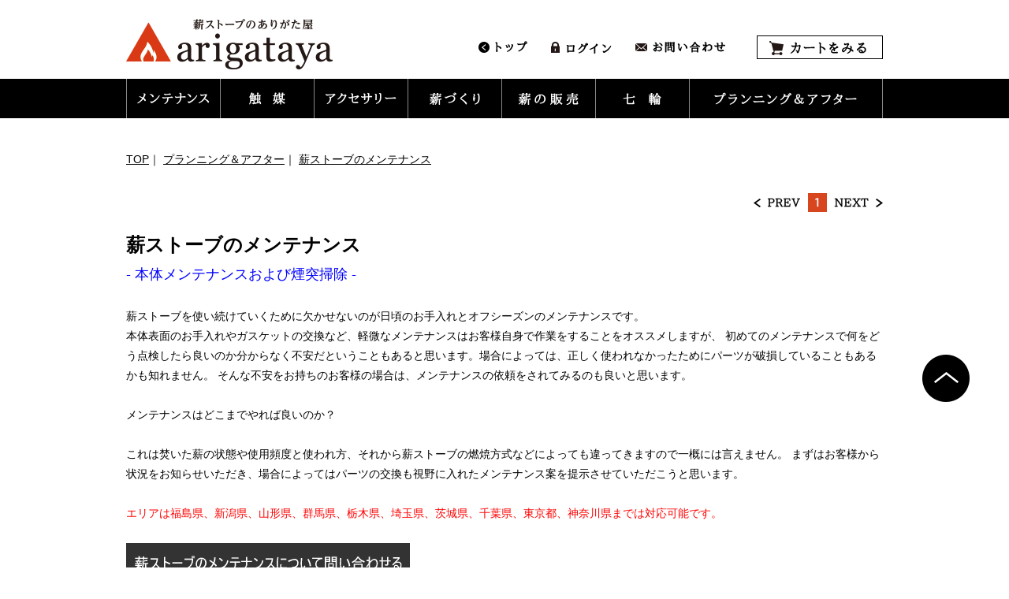

--- FILE ---
content_type: text/html; charset=UTF-8
request_url: https://arigataya.jp/stove/after/
body_size: 21281
content:
<!DOCTYPE html>
<html lang="ja">
  <head>
    <title>薪ストーブのメンテナンス｜薪ストーブアクセサリーとメンテナンス用品の販売｜ありがた屋</title>
    <meta charset="utf-8">
    <meta http-equiv="X-UA-Compatible" content="IE=edge">
    <meta name="viewport" content="width=device-width, initial-scale=1">
    <meta name="description" content="薪ストーブのメンテナンス、点検および煙突掃除のことならありがた屋にお任せください。" />
    <meta name="keywords" content="薪ストーブ,アクセサリー,メンテナンス,触媒,キャタリティックコンバスター,販売,商品,用品,暖炉,温度計" />
    <!-- Bootstrap -->
    <link href="https://arigataya.jp/css/bootstrap.min.css" rel="stylesheet" media="screen">
    <link href="https://arigataya.jp/css/common.css" rel="stylesheet" media="screen">
    <link href="https://arigataya.jp/css/goods.css" rel="stylesheet" media="screen">
    <script src="https://ajax.googleapis.com/ajax/libs/jquery/1.11.2/jquery.min.js"></script>
    <script src="https://arigataya.jp/js/bootstrap.min.js"></script>
    <!--[if lt IE 9]>
    <script src="https://oss.maxcdn.com/html5shiv/3.7.2/html5shiv.min.js"></script>
    <script src="https://oss.maxcdn.com/respond/1.4.2/respond.min.js"></script>
    <![endif]-->
  </head>
    <body id="gasket">

    <!-- ヘッダ -->

    <a id="pagetop"></a>
<header>
      <div id="headarea">
        <h1 class="logo text-hide"><a href="https://arigataya.jp/">薪ストーブ暖炉のメンテナンス用品とアクセサリー販売｜ありがた屋</a></h1>
        <ul>
          <li class="text-hide returntop"><a href="../">トップ</a></li>
          <li class="text-hide login"><a href="https://www.arigataya.jp/cgi-dvc/register1.cgi">ログイン</a></li>
          <li class="text-hide inq"><a href="https://www.arigataya.jp/cgi-dvc/support1.cgi">お問い合わせ</a></li>
          <li class="text-hide cart"><a href="https://www.arigataya.jp/cgi-dvc/basket.cgi">カートをみる</a></li>
        </ul>
      </div>

      <!-- グローバルナビゲーション -->

      <nav class="navbar navbar-default navbar-inverse" role="navigation">
        <div class="container-fluid">
          <div class="globalmenu_inner">
            <!-- Brand and toggle get grouped for better mobile display -->
            <div class="navbar-header">
              <button type="button" class="navbar-toggle collapsed" data-toggle="collapse" data-target="#bs-example-navbar-collapse-1">
              <span class="sr-only">Toggle navigation</span>
              <span class="icon-bar"></span>
              <span class="icon-bar"></span>
              <span class="icon-bar"></span>
              </button>
            </div>
            <!-- Collect the nav links, forms, and other content for toggling -->
            <div class="collapse navbar-collapse" id="bs-example-navbar-collapse-1">
              <ul class="nav navbar-nav navbar">
                <li class="dropdown">
                  <a href="https://arigataya.jp/maintenance/" class="dropdown-toggle" data-toggle="dropdown" role="button" aria-expanded="false"><img src="https://arigataya.jp/img/common/gnb1.png" width="118" height="50" alt="メンテナンス"><!-- <span class="caret"></span> --></a>
                  <ul class="dropdown-menu" role="menu">
                    <li><a href="https://arigataya.jp/maintenance/">メンテナンス全商品</a></li>
                    <li><a href="https://arigataya.jp/maintenance/cement/">耐火セメント 他</a></li>
                    <li><a href="https://arigataya.jp/maintenance/gasket/">ガスケット各種</a></li>
                    <li><a href="https://arigataya.jp/maintenance/gasketset/">ガスケットセット</a></li>
                    <li><a href="https://arigataya.jp/maintenance/paint/">耐熱塗料 補修材</a></li>
                    <li><a href="https://arigataya.jp/maintenance/cleaner/">クリーナー ポリッシュ</a></li>
                    <li><a href="https://arigataya.jp/maintenance/brush/">煙突掃除用具</a></li>
                    <li><a href="https://arigataya.jp/maintenance/chimney-cleaner/">チムニークリーナー</a></li>
                    <li><a href="https://arigataya.jp/maintenance/parts/">薪ストーブ部品</a></li>
                    <li><a href="https://arigataya.jp/accessory/bargain/">バーゲンセール</a></li>
                  </ul>
                </li>
                <li class="dropdown">
                  <a href="#" class="dropdown-toggle" data-toggle="dropdown" role="button" aria-expanded="false"><img src="https://arigataya.jp/img/common/gnb2.png" width="118" height="50" alt="触媒"><!-- <span class="caret"></span> --></a>
                  <ul class="dropdown-menu" role="menu">
                    <li><a href="https://arigataya.jp/catalytic/">触媒全商品</a></li>
                    <li><a href="https://arigataya.jp/catalytic/ceramic/">セラミック触媒</a></li>
                    <li><a href="https://arigataya.jp/catalytic/metal/">金属触媒</a></li>
                    <li><a href="https://arigataya.jp/accessory/bargain/">バーゲンセール</a></li>
                  </ul>
                </li>
                <li class="dropdown">
                  <a href="#" class="dropdown-toggle" data-toggle="dropdown" role="button" aria-expanded="false"><img src="https://arigataya.jp/img/common/gnb3.png" width="118" height="50" alt="アクセサリー"><!-- <span class="caret"></span> --></a>
                  <ul class="dropdown-menu" role="menu">
                    <li><a href="https://arigataya.jp/accessory/">アクセサリー全商品</a></li>
                    <li><a href="https://arigataya.jp/accessory/thermometer/">オリジナル温度計</a></li>
                    <li><a href="https://arigataya.jp/accessory/thermometer2/">その他の温度計</a></li>
                    <li><a href="https://arigataya.jp/accessory/ecofan/">エコファン</a></li>
                    <li><a href="https://arigataya.jp/accessory/fire/">着火 火の管理</a></li>
                    <li><a href="https://arigataya.jp/accessory/ash/">灰と木屑の処理</a></li>
                    <li><a href="https://arigataya.jp/accessory/glove/">耐熱グローブ</a></li>
                    <li><a href="https://arigataya.jp/accessory/steamer/">スティーマー／加湿器</a></li>
                    <li><a href="https://arigataya.jp/accessory/kettle/">ケトル ポット</a></li>
                    <li><a href="https://arigataya.jp/accessory/firetool/">ファイヤーツール</a></li>
                    <li><a href="https://arigataya.jp/accessory/hearthrug/">ハースラグ</a></li>
                    <li><a href="https://arigataya.jp/accessory/hearthgate/">ハースゲート 安全柵</a></li>
                    <li><a href="https://arigataya.jp/accessory/woodkeep/">薪棚</a></li>
                    <li><a href="https://arigataya.jp/accessory/woodbag/">ウッドバッグ</a></li>
                    <li><a href="https://arigataya.jp/accessory/woodstocker/">ウッドストッカー</a></li>
                    <li><a href="https://arigataya.jp/accessory/woodcarrier/">ウッドキャリー</a></li>
                    <li><a href="https://arigataya.jp/accessory/interior/">インテリア</a></li>
                    <li><a href="https://arigataya.jp/accessory/oven/">オーブン＆グリル料理</a></li>
                    <li><a href="https://arigataya.jp/accessory/cooking/">クッキング</a></li>
                    <li><a href="https://arigataya.jp/accessory/warmingshelf/">ウォーミングシェルフ</a></li>
                    <li><a href="https://arigataya.jp/accessory/etc/">その他</a></li>
                    <li><a href="https://arigataya.jp/accessory/bargain/">バーゲンセール</a></li>
                  </ul>
                </li>
                <li class="dropdown">
                  <a href="#" class="dropdown-toggle" data-toggle="dropdown" role="button" aria-expanded="false"><img src="https://arigataya.jp/img/common/gnb4.png" width="118" height="50" alt="薪づくり"><!-- <span class="caret"></span> --></a>
                  <ul class="dropdown-menu" role="menu">
                    <li><a href="https://arigataya.jp/firewood/">薪づくり全商品</a></li>
                    <li><a href="https://arigataya.jp/firewood/axe/">斧</a></li>
                    <li><a href="https://arigataya.jp/firewood/wedge/">クサビ 他ツール</a></li>
                    <li><a href="https://arigataya.jp/firewood/pic/">丸太の道具</a></li>
                    <li><a href="https://arigataya.jp/firewood/chainsaw/">チェンソー</a></li>
                    <li><a href="https://arigataya.jp/firewood/AGMA/">スマートスプリッター 他</a></li>
                    <li><a href="https://arigataya.jp/firewood/logsplitter/">薪割機</a></li>
                    <li><a href="https://arigataya.jp/accessory/bargain/">バーゲンセール</a></li>
                  </ul>
                </li>
                <li class="dropdown">
                  <a href="#" class="dropdown-toggle" data-toggle="dropdown" role="button" aria-expanded="false"><img src="https://arigataya.jp/img/common/gnb5.png" width="118" height="50" alt="薪の販売"><!-- <span class="caret"></span> --></a>
                  <ul class="dropdown-menu" role="menu">
                    <li><a href="https://arigataya.jp/delivery/">薪の販売全商品</a></li>
                    <li><a href="https://arigataya.jp/delivery/box/">30cm箱薪／宅配便</a></li>
                    <li><a href="https://arigataya.jp/delivery/box36-40/">36cm箱薪／宅配便</a></li>
                    <li><a href="https://arigataya.jp/delivery/box36-40/index3.php">40cm箱薪／宅配便</a></li>
                    <li><a href="https://arigataya.jp/delivery/direct/">薪のまとめ配送／50束60束</a></li>
                  </ul>
                </li>
                <li class="dropdown">
                  <a href="#" class="dropdown-toggle" data-toggle="dropdown" role="button" aria-expanded="false"><img src="https://arigataya.jp/img/common/gnb6.png" width="118" height="50" alt="七輪"><!-- <span class="caret"></span> --></a>
                  <ul class="dropdown-menu" role="menu">
                    <li><a href="https://arigataya.jp/charcoal/">七輪全商品</a></li>
                    <li><a href="https://arigataya.jp/charcoal/SU0004/">七輪</a></li>
                    <li><a href="https://arigataya.jp/charcoal/SU0016/">火消壷</a></li>
                    <li><a href="https://arigataya.jp/charcoal/SUset/">黒七輪セット</a></li>
                    <li><a href="https://arigataya.jp/charcoal/sana/">サナ（目皿）</a></li>
                  </ul>
                </li>
                <li class="dropdown">
                  <a href="#" class="dropdown-toggle" data-toggle="dropdown" role="button" aria-expanded="false"><img src="https://arigataya.jp/img/common/gnb7.png" width="200" height="50" alt="プランニング＆アフター"><!-- <span class="caret"></span> --></a>
                  <ul class="dropdown-menu" role="menu">
                    <li><a href="https://arigataya.jp/stove/planning/">薪ストーブのプランニング</a></li>
                    <li><a href="https://arigataya.jp/stove/after/">メンテナンス</a></li>
                  </ul>
                </li>
              </ul>
              </div><!-- /.navbar-collapse -->
            </div>
            </div><!-- /.container-fluid -->
          </nav>
</header>

    <!-- メインコンテンツ -->

    <div class="container">

        <div class="row">

            <!-- パンくずリスト -->

            <div class="col-sm-12 col-xs-12 breadcrumbs">
                <nav>
                    <p>
                    <a href="https://arigataya.jp/" rel="index up up">TOP</a>｜
                    <a href="https://arigataya.jp/stove/" rel="up">プランニング＆アフター</a>｜
                    <a>薪ストーブのメンテナンス</a>
                    </p>
                </nav>
            </div>

            <!-- ナビゲーション（要りますか？） -->

            <div class="col-sm-12 col-xs-12 navigationarea">
                <ul class="navigation list-inline">
                    <li class="prev text-hide"><a href="">PREV</a></li>
                    <li class="navigarion1now text-hide"><a href="">1</a></li>
                    <li class="next text-hide"><a href="">NEXT</a></li>
                </ul>
            </div>


            <!-- 商品名・金額表示 -->

<H1>薪ストーブのメンテナンス</H1><FONT color="#0000ff"><H4> - 本体メンテナンスおよび煙突掃除 -</H4></font><BR>
薪ストーブを使い続けていくために欠かせないのが日頃のお手入れとオフシーズンのメンテナンスです。<BR>
本体表面のお手入れやガスケットの交換など、軽微なメンテナンスはお客様自身で作業をすることをオススメしますが、
初めてのメンテナンスで何をどう点検したら良いのか分からなく不安だということもあると思います。場合によっては、正しく使われなかったためにパーツが破損していることもあるかも知れません。
そんな不安をお持ちのお客様の場合は、メンテナンスの依頼をされてみるのも良いと思います。<BR><BR>

メンテナンスはどこまでやれば良いのか？<BR><BR>
これは焚いた薪の状態や使用頻度と使われ方、それから薪ストーブの燃焼方式などによっても違ってきますので一概には言えません。
まずはお客様から状況をお知らせいただき、場合によってはパーツの交換も視野に入れたメンテナンス案を提示させていただこうと思います。

<BR><BR>
<font color="#ff0000">エリアは福島県、新潟県、山形県、群馬県、栃木県、埼玉県、茨城県、千葉県、東京都、神奈川県までは対応可能です。</font><BR><BR>
<div><a href="https://www.arigataya.jp/cgi-dvc/support1.cgi"><img src="https://arigataya.jp/img/stove/stove02.png"/></a></div><HR>

            <div class="col-sm-6 col-xs-12 detailleftcontents">
                <h1>注意事項</h1><FONT color="#cc0000"><H4> - メンテナンスをお受けするにあたり -</H4></FONT><BR>
                他社において施工した案件については、特に煙突の設置状況などから安全上の確保ができないと判断した場合、メンテナンスをお断りする場合があります。<BR><BR>
                改善についてのご相談は承りますが、現地視察にかかる旅費および技術料についてはお見積もりいたします。<BR><BR>
                <img src="https://arigataya.jp/img/stove/stoveparts3.png" alt="薪ストーブパーツ"><BR><BR>

<a href="https://arigataya.jp/stove/after/maintenance.php"><H4>メンテナンス料金の目安</H4></a>

            </div>

            <!-- イメージ（カルーセル） -->

<div><img src="https://arigataya.jp/img/stove/stoveparts2.png"/></div><BR><BR><FONT color="#cc0000"><H4>- 煙突掃除をお受けするにあたり -</H4></FONT><BR>
屋根上からのブラシ通しを原則としておりますが、屋根勾配が6寸（約30度）を超える場合は室内からのブラシ通しとなります。<BR>
※お送りいただいた写真などの状況から煙突へのアクセス、屋根上での作業が容易であると判断された場合はこの限りではありません。<BR><BR>

但し、煙突の設置状況から安全上の確保ができないと判断した場合、6寸勾配以下の場合でも屋根上からの煙突掃除をお断りする場合があります。<BR><BR>

  <div><a href="https://www.arigataya.jp/cgi-dvc/support1.cgi"><img src="https://arigataya.jp/img/stove/stove03.png"/></a></div><HR>
    <H1>料金とサービス内容</H1><FONT color="#0000ff"><H4> - ありがた屋のメンテナンスと煙突掃除について -</H4></FONT><BR>
    薪ストーブのメンテナンスおよび煙突掃除は一律の料金設定ができません。お客様からいただく写真と状況説明により個別のお見積もりとなります。<BR><BR>
    作業の依頼を受けてお客様宅へ訪問の際は、機械的に作業をこなして終了ということでなく、薪ストーブや煙突についての質問や疑問点などがあれば、
    経験豊富なスタッフが可能な限りアドバイスをさせていただきます。<BR><BR>

<a href="https://arigataya.jp/stove/after/maintenance.php"><H4>煙突掃除料金の目安</H4></a>


            <!-- 商品リスト -->
            <BR><BR><div align="right">【取り扱い薪ストーブメーカー】<BR>
VERMONT CASTINGS / JOTUL / Dovre / Dutch West / morso / etc</div>
            <div class="goodslistarea">


<div><CENTER><img src="https://arigataya.jp/img/stove/3-2.png" alt="施工者３人"></CENTER></div>
<div align="right">Main Staff : Kawahara, Iwaki, Yaginuma</P></div><BR>

                  </div>

              </div>

          </div>



    <!-- フッタ -->

    <footer>

  <!-- フッター4つのメニュー -->

  <div id="footerbnrarea">
    <div class="container footerbnr">
        <a href="https://www.arigataya.jp/info/outline.php">
        <div class="col-sm-3 col-xs-12 footeroutlinelist">
          <h3 class="text-hide">会社概要</h3>
          <p class="text-hide">薪ストーブの天然の暖かさで、心休まる豊かな空間をコーディネイトさせていただきます。</p>
        </div>
        </a>
        <a href="https://www.arigataya.jp/info/payment.php">
        <div class="col-sm-3 col-xs-12 footerdeliverylist">
          <h3 class="text-hide">お支払いと送料について</h3>
          <p class="text-hide">当店でご利用いただけるお支払い方法や送料、返品交換についてご説明いたします。</p>
        </div>
        </a>
        <a href="">
        <div class="col-sm-3 col-xs-12 footerfaqlist">
          <h3 class="text-hide">薪ストーブに関するQ&amp;Ａと参考</h3>
          <p class="text-hide">薪ストーブのメンテナンス記事などを集めましたのでご参考ください。</p>
        </div>
        </a>
        <a href="https://arigataya.jp/blog/category/blog/" target="_blank">
        <div class="col-sm-3 col-xs-12 footerbloglist">
          <h3 class="text-hide">ありがた屋店主の薪と食と酒ブログ</h3>
          <p class="text-hide">薪と食と酒をこよなく愛するありがた屋店主の徒然ブログ。2005年から毎日更新中！</p>
        </div>
        </a>
    </div>
  </div>

  <!-- ページトップへ -->

  <a href="#pagetop"><p class="gotop text-hide">pagetopへ</p></a>

  <!-- フッター部分サブメニュー -->

  <div id="footersubnavarea" class="container">
    <ul class="list-inline">
      <li><a href="https://www.arigataya.jp/info/terms.php"><img src="https://arigataya.jp/img/common/kiyaku.png" alt="ご利用規約" width="86" height="14" class="img-responsive img-responsive-overwrite"></a></li>
      <li><a href="https://www.arigataya.jp/info/transaction.php"><img src="https://arigataya.jp/img/common/law.png" alt="特定商取引に基づく表記" width="180" height="14" class="img-responsive img-responsive-overwrite"></a></li>
      <li><a href="https://www.arigataya.jp/info/policy.php"><img src="https://arigataya.jp/img/common/pp.png" alt="プライバシーポリシー" width="140" height="14" class="img-responsive img-responsive-overwrite"></a></li>
      <li><a href=""><img src="https://arigataya.jp/img/common/sitemap.png" alt="サイトマップ" width="86" height="14" class="img-responsive img-responsive-overwrite"></a></li>
      <li><a href=""><img src="https://arigataya.jp/img/common/mailmaga.png" alt="メールマガジンのご登録" width="161" height="14" class="img-responsive img-responsive-overwrite"></a></li>
    </ul>
  </div>

  <!-- GlobalSignエリア -->

  <div class="globalsingarea container"><span id="ss_gmo_img_wrapper_100-50_flash_ja">
<a href="https://jp.globalsign.com/" target="_blank">
<img alt="SSL　グローバルサインのサイトシール" border="0" id="ss_img" src="//seal.globalsign.com/SiteSeal/images/gs_noscript_100-50_ja.gif">
</a>
</span>
<script type="text/javascript" src="//seal.globalsign.com/SiteSeal/gmogs_flash_100-50_ja.js"></script></div>

  <!-- コピーライト -->

  <div id="footercopyrightarea" class="container">
    <img src="https://arigataya.jp/img/common/footerlogo.png" alt="ありがた屋" width="204" height="50" class="img-responsive img-responsive-overwrite">
    <small>&copy Arigataya Co.,Ltd. All Rights Reserved.</small>
  </div>
</footer>

    </body>
</html>


--- FILE ---
content_type: text/css
request_url: https://arigataya.jp/css/common.css
body_size: 18671
content:
@charset "utf-8";

/* ------------------------------------- /
/   Common（全共通）
/* ------------------------------------- */

body {
    position: relative;
    font-family: 'Hiragino Kaku Gothic Pro',Meiryo,'MS PGothic',sans-serif;
    font-size: 14px;
    line-height: 1.8em;
    letter-spacing: normal;
    color: #000;
    background: #fff;
    -webkit-text-size-adjust: 100%;
    -webkit-font-smoothing: antialiased;
}

h1,h2,h3,h4,h5,h6 {
    margin: 0;
    padding: 0;
    line-height: 1.8em;
}

h1 {
    font-size: 24px;
    font-weight: bold;
}

h3 {
    font-size: 14px;
    font-weight: bold;
}

p,li,dd {
    text-align: justify;
    text-justify: inter-ideograph;
    line-height: 1.8em;
}

a {
    color: #000;
    text-decoration: underline;
    outline: none;
}

a:hover {
    color: #d7461e;
    text-decoration: underline;
}

.row {
    margin: 0;
    padding: 0;
}

.top20 {
    margin-top: 20px;
}

.top40 {
    margin-top: 40px;
}

.top60 {
    margin-top: 60px;
}

.arigataya_red {
    color: #d7461e;
}

.arigataya_red_bold {
    color: #d7461e;
    font-weight: bold;
}

.negative {
    text-decoration: line-through;
}

.img-responsive-overwrite {
    margin: 0 auto;
}

/*bootstrapの「.list-inline」をリセット*/

.list-inline {
    margin-left: 0px;
}

.list-inline > li {
    padding-left: 0;
    padding-right: 0;
}

/*　Common（全共通）　ここまで　*/


/* ------------------------------------- /
/   PC & SP　ヘッダ　フッタ
/* ------------------------------------- */

/*  PC
/--------------------------------- */

@media (min-width: 768px) {

/*　PCの全ページ共通　*/

body {
    position: relative;
    width: 100%;
    height: auto;
}

.container {
    width: 960px;
    padding-right: 0;
    padding-left: 0;
    /*margin-top: 40px;*/
}


/* ------------------------------------- /
/   Header
/* ------------------------------------- */

/*  ロゴ  */

#headarea {
    position: relative;
    width: 960px;
    height: 100px;
    margin: 0 auto;
}

.logo a {
    display: block;
    position: absolute;
    float: left;
    top: 24px;
    width: 262px;
    height: 64px;
    background: url(../img/common/logo.png) no-repeat;
    clear: both;
}

/*　下記表記部分は、レティナ対応（全共通）　*/

@media only screen and (-webkit-min-device-pixel-ratio: 2),
only screen and (min-device-pixel-ratio: 2),
only screen and (-webkit-min-device-pixel-ratio: 1.5),
only screen and (min-device-pixel-ratio: 1.5) {
.logo a {
background-image: url(../img/common/logo@2x.png);
background-size: 262px 64px;
}
}

/*  headnav  */

.cart a {
    position: absolute;
    right: 0;
    top: 45px;
    width: 160px;
    height: 30px;
    background: url(../img/common/cart.png) no-repeat;
}

.cart a:hover {
    background: url(../img/common/cart_ro.png) no-repeat;
}

.inq a {
    position: absolute;
    right: 200px;
    top: 45px;
    width: 114px;
    height: 30px;
    background: url(../img/common/inq.png) no-repeat;
}

.inq a:hover {
    background: url(../img/common/inq_ro.png) no-repeat;
}

.login a {
    position: absolute;
    right: 344px;
    top: 45px;
    width: 77px;
    height: 30px;
    background: url(../img/common/login.png) no-repeat;
}

.login a:hover {
    background: url(../img/common/login_ro.png) no-repeat;
}


.returntop a {
    position: absolute;
    right: 451px;
    top: 45px;
    width: 62px;
    height: 30px;
    background: url(../img/common/returntop.png) no-repeat;
}

.returntop a:hover {
    background: url(../img/common/returntop_ro.png) no-repeat;
}

@media only screen and (-webkit-min-device-pixel-ratio: 2),
only screen and (min-device-pixel-ratio: 2),
only screen and (-webkit-min-device-pixel-ratio: 1.5),
only screen and (min-device-pixel-ratio: 1.5) {
.cart a {
background-image: url(../img/common/cart@2x.png);
background-size: 160px 30px;
}
}

@media only screen and (-webkit-min-device-pixel-ratio: 2),
only screen and (min-device-pixel-ratio: 2),
only screen and (-webkit-min-device-pixel-ratio: 1.5),
only screen and (min-device-pixel-ratio: 1.5) {
.cart a:hover {
background-image: url(../img/common/cart_ro@2x.png);
background-size: 160px 30px;
}
}

@media only screen and (-webkit-min-device-pixel-ratio: 2),
only screen and (min-device-pixel-ratio: 2),
only screen and (-webkit-min-device-pixel-ratio: 1.5),
only screen and (min-device-pixel-ratio: 1.5) {
.inq a {
background-image: url(../img/common/inq@2x.png);
background-size: 114px 30px;
}
}

@media only screen and (-webkit-min-device-pixel-ratio: 2),
only screen and (min-device-pixel-ratio: 2),
only screen and (-webkit-min-device-pixel-ratio: 1.5),
only screen and (min-device-pixel-ratio: 1.5) {
.inq a:hover {
background-image: url(../img/common/inq_ro@2x.png);
background-size: 114px 30px;
}
}

@media only screen and (-webkit-min-device-pixel-ratio: 2),
only screen and (min-device-pixel-ratio: 2),
only screen and (-webkit-min-device-pixel-ratio: 1.5),
only screen and (min-device-pixel-ratio: 1.5) {
.login a {
background-image: url(../img/common/login@2x.png);
background-size: 77px 30px;
}
}

@media only screen and (-webkit-min-device-pixel-ratio: 2),
only screen and (min-device-pixel-ratio: 2),
only screen and (-webkit-min-device-pixel-ratio: 1.5),
only screen and (min-device-pixel-ratio: 1.5) {
.login a:hover {
background-image: url(../img/common/login_ro@2x.png);
background-size: 77px 30px;
}
}

@media only screen and (-webkit-min-device-pixel-ratio: 2),
only screen and (min-device-pixel-ratio: 2),
only screen and (-webkit-min-device-pixel-ratio: 1.5),
only screen and (min-device-pixel-ratio: 1.5) {
.returntop a {
background-image: url(../img/common/returntop@2x.png);
background-size: 62px 30px;
}
}

@media only screen and (-webkit-min-device-pixel-ratio: 2),
only screen and (min-device-pixel-ratio: 2),
only screen and (-webkit-min-device-pixel-ratio: 1.5),
only screen and (min-device-pixel-ratio: 1.5) {
.returntop a:hover {
background-image: url(../img/common/returntop_ro@2x.png);
background-size: 62px 30px;
}
}

/*  グローバルメニュー  */

.navbar {
    margin: 0;
    padding: 0;
    width: 100%;
    height: 50px;
    background-color: #000;
    border-radius: 0;
    margin-bottom: 0;
    border: none;
}

.container-fluid {
    margin: 0;
    padding: 0;
}

.collapse {
    margin: 0;
    padding: 0;
}

.globalmenu_inner {
    width: 960px;
    text-align: center;
    margin-left: auto;
    margin-right: auto;
}

.nav > li {
    width: auto;
    height: 50px;
    text-align: center;
    float: left;
    border-right: 1px solid #888;
}

.nav > li > a {
    margin: 0;
    padding: 0;
    height: 50px;
}

.nav > li:first-child {
    margin: 0;
    padding: 0;
    width: 120px;
    border-left: 1px solid #888;
}

.nav > li:last-child {
    margin: 0;
    padding: 0;
    width: 245px;
}

.nav > li > a:hover,
.nav > li:first-child > a:hover {
    width: 118px;
    height: 50px;
    background-color: #d7461e!important;
}

.nav > li:last-child > a:hover {
    margin: 0;
    padding: 0;
    width: 244px;
    height: 50px;
    border-radius: 0;
    background-color: #d7461e;
}

.nav .open > a,
.nav .open > a:hover {
    margin: 0;
    padding: 0;
    height: 50px;
    border-radius: 0;
    background-color: #d7461e;
}

/*:focus時の動きを止める*/

.navbar-nav .open .dropdown-menu {
    display: none;
  }

.dropdown-menu {
    box-shadow: none;
    margin: 0;
    padding: 0;
    width: 200px;
    background-color: #000;
    border: none;
    border-radius: 0;
    /*opacity: 0.7;　※ドロップメニューを半透明にしたい場合*/
}

/*ドロップダウンメニューを2列にしたい場合

.dropdown-menu {
    box-shadow: none;
    margin: 0;
    padding: 0;
    width: 400px;
    background-color: #000;
    border: none;
    border-radius: 0;
}

.dropdown-menu li {
    width: 200px;
    display: block;
    float: left;
}*/

.dropdown-menu li a {
    color: #fff;
    font-weight: bold;
    line-height: 2em;
    /*line-height: 2em;　1行の高さを抑えたい時はこちらで*/
    text-decoration: none;
}

.dropdown-menu > li > a:hover {
    background-color: #d7461e;
    color: #fff;
}

/*ドロップダウンをマウスオーバーで開く*/

.dropdown:hover > .dropdown-menu{
  display: block;
}

/* ------------------------------------- /
/   Footer
/* ------------------------------------- */

.col-sm-3 {
    margin: 0;
    padding: 0;
}

#footerbnrarea {
    width: 100%;
    height: auto;
    background-color: #e8e8e8;
    margin-top: 60px;
}

.footerbnr {
    width: 960px;
    height: auto;
    border-left: 1px solid #fff;
    border-right: 1px solid #fff;
}

.footeroutlinelist {
    width: 239px;
    height: 250px;
    background: url(../img/common/footeroutlinlist.png) no-repeat;
}

@media only screen and (-webkit-min-device-pixel-ratio: 2),
only screen and (min-device-pixel-ratio: 2),
only screen and (-webkit-min-device-pixel-ratio: 1.5),
only screen and (min-device-pixel-ratio: 1.5) {
.footeroutlinelist {
background-image: url(../img/common/footeroutlinlist@2x.png);
background-size: 239px 250px;
}
}

.footerdeliverylist {
    width: 240px;
    height: 250px;
    background: url(../img/common/footerdeliverylist.png) no-repeat;
}

@media only screen and (-webkit-min-device-pixel-ratio: 2),
only screen and (min-device-pixel-ratio: 2),
only screen and (-webkit-min-device-pixel-ratio: 1.5),
only screen and (min-device-pixel-ratio: 1.5) {
.footerdeliverylist {
background-image: url(../img/common/footerdeliverylist@2x.png);
background-size: 240px 250px;
}
}

.footerfaqlist {
    width: 240px;
    height: 250px;
    background: url(../img/common/footerfaqlist.png) no-repeat;
}

@media only screen and (-webkit-min-device-pixel-ratio: 2),
only screen and (min-device-pixel-ratio: 2),
only screen and (-webkit-min-device-pixel-ratio: 1.5),
only screen and (min-device-pixel-ratio: 1.5) {
.footerfaqlist {
background-image: url(../img/common/footerfaqlist@2x.png);
background-size: 240px 250px;
}
}

.footerbloglist {
    width: 239px;
    height: 250px;
    background: url(../img/common/footerbloglist.png) no-repeat;
}

@media only screen and (-webkit-min-device-pixel-ratio: 2),
only screen and (min-device-pixel-ratio: 2),
only screen and (-webkit-min-device-pixel-ratio: 1.5),
only screen and (min-device-pixel-ratio: 1.5) {
.footerbloglist {
background-image: url(../img/common/footerbloglist@2x.png);
background-size: 239px 250px;
}
}

#footersubnavarea {
    width: 960px;
    height: 20px;
    text-align: center;
    margin-top: 20px;
    margin-bottom: 40px;
}

#footersubnavarea li {
    width: auto;
    text-align: center;
    margin-left: 20px;
    padding-right: 20px;
    border-right: 1px solid #000;
    line-height: 1em;
}

#footersubnavarea li:first-child {
    margin-left: 0;
}

#footersubnavarea li:last-child {
    border: none;
}

.globalsingarea {
    text-align: center;
    margin-bottom: 40px;
}

#footercopyrightarea {
    width: 960px;
    height: auto;
    text-align: center;
}

#footercopyrightarea img {
    margin-bottom: 5px;
}

.gotop {
  position: fixed;
  right: 50px;
  bottom: 200px;
  width: 60px;
  height: 60px;
  background: url(../img/common/gotop.png) no-repeat;
}

@media only screen and (-webkit-min-device-pixel-ratio: 2),
only screen and (min-device-pixel-ratio: 2),
only screen and (-webkit-min-device-pixel-ratio: 1.5),
only screen and (min-device-pixel-ratio: 1.5) {
.gotop {
background-image: url(../img/common/gotop@2x.png);
background-size: 60px 60px;
}
}

.gotop:hover {
    background:url(../img/common/gotop_hover.png) no-repeat;
}

@media only screen and (-webkit-min-device-pixel-ratio: 2),
only screen and (min-device-pixel-ratio: 2),
only screen and (-webkit-min-device-pixel-ratio: 1.5),
only screen and (min-device-pixel-ratio: 1.5) {
.gotop:hover {
background-image: url(../img/common/gotop_hover@2x.png);
background-size: 60px 60px;
}
}

}



/*  SP
/--------------------------------- */

@media (max-width: 767px) {

/* ------------------------------------- /
/   Header
/* ------------------------------------- */

/*  ロゴ  */

#headarea {
    width: 100%;
    height: 60px;
    margin: 0 auto;
}

.logo a {
    display: block;
    position: absolute;
    margin-left: 10px;
    top: 15px;
    width: 150px;
    height: 37px;
    background: url(../img/common/logo_sp.png) no-repeat;
}

@media only screen and (-webkit-min-device-pixel-ratio: 2),
only screen and (min-device-pixel-ratio: 2),
only screen and (-webkit-min-device-pixel-ratio: 1.5),
only screen and (min-device-pixel-ratio: 1.5) {
.logo a {
background-image: url(../img/common/logo_sp@2x.png);
background-size: 150px 37px;
}
}

/*  headnav  */

.cart a {
    position: absolute;
    right: 16px;
    top: 12px;
    width: 40px;
    height: 40px;
    background: url(../img/common/cart_sp.png) no-repeat;
    z-index: 100;
}

@media only screen and (-webkit-min-device-pixel-ratio: 2),
only screen and (min-device-pixel-ratio: 2),
only screen and (-webkit-min-device-pixel-ratio: 1.5),
only screen and (min-device-pixel-ratio: 1.5) {
.cart a {
background-image: url(../img/common/cart_sp@2x.png);
background-size: 40px 40px;
}
}

.inq a {
    position: absolute;
    right: 66px;
    top: 12px;
    width: 40px;
    height: 40px;
    background: url(../img/common/inq_sp.png) no-repeat;
}

@media only screen and (-webkit-min-device-pixel-ratio: 2),
only screen and (min-device-pixel-ratio: 2),
only screen and (-webkit-min-device-pixel-ratio: 1.5),
only screen and (min-device-pixel-ratio: 1.5) {
.inq a {
background-image: url(../img/common/inq_sp@2x.png);
background-size: 40px 40px;
}
}

.login a {
    position: absolute;
    right: 116px;
    top: 12px;
    width: 40px;
    height: 40px;
    background: url(../img/common/login_sp.png) no-repeat;
}

@media only screen and (-webkit-min-device-pixel-ratio: 2),
only screen and (min-device-pixel-ratio: 2),
only screen and (-webkit-min-device-pixel-ratio: 1.5),
only screen and (min-device-pixel-ratio: 1.5) {
.login a {
background-image: url(../img/common/login_sp@2x.png);
background-size: 40px 40px;
}
}

/*  グローバルメニュー  */

.collapse,
.navbar-collapse {
    border: none;
}

.navbar-toggle {
    margin-right: 0;
}

.nav > li {
    text-align: center;
    border-bottom: 1px solid #888 ;
}

.nav > li:last-child {
    border: none;
}

.navbar-default .navbar-toggle {
  border: none;
  border-radius: 0;
}

.navbar-default .navbar-toggle:hover {
  background-color: #d7461e;
}

.navbar-default .navbar-toggle .icon-bar {
  background-color: #fff;
}

.navbar {
    margin: 0;
    padding: 0;
    width: 100%;
    background-color: #000;
    border-radius: 0;
    margin-bottom: 0;
    border: none;
}

.dropdown-menu > li > a {
    text-align: center;
    line-height: 2.5em!important;
    color: #fff!important;
    font-weight: bold;
    text-decoration: none;
}

/* ------------------------------------- /
/   Footer
/* ------------------------------------- */

#footerbnrarea {
    width: 100%;
    height: auto;
    margin-top: 30px;
}

/*左右の空きをなくすため、フッタ部分の「.container」のpaddingを0に*/

footer .container {
    padding-right: 0;
    padding-left: 0;
}

.footerbnr {
    width: 100%;
    height: auto;
    border: none;
    padding-left: 15px;
}

/*左右の空きがなくなったので、「background-position」で背景の位置を調整*/

.footeroutlinelist {
    width: 100%;
    height: 50px;
    background: url(../img/common/footeroutlinlistsp.png) no-repeat;
    background-position: 15px center;
    background-color: #e8e8e8;
    border-bottom: 1px solid #fff;
}

@media only screen and (-webkit-min-device-pixel-ratio: 2),
only screen and (min-device-pixel-ratio: 2),
only screen and (-webkit-min-device-pixel-ratio: 1.5),
only screen and (min-device-pixel-ratio: 1.5) {
.footeroutlinelist {
background-image: url(../img/common/footeroutlinlistsp@2x.png);
background-size: 259px 17px;
}
}

.footerdeliverylist {
    width: 100%;
    height: 50px;
    background: url(../img/common/footerdeliverylistsp.png) no-repeat;
    background-position: 15px center;
    background-color: #e8e8e8;
    border-bottom: 1px solid #fff;
}

@media only screen and (-webkit-min-device-pixel-ratio: 2),
only screen and (min-device-pixel-ratio: 2),
only screen and (-webkit-min-device-pixel-ratio: 1.5),
only screen and (min-device-pixel-ratio: 1.5) {
.footerdeliverylist {
background-image: url(../img/common/footerdeliverylistsp@2x.png);
background-size: 219px 17px;
}
}

.footerfaqlist {
    width: 100%;
    height: 50px;
    background: url(../img/common/footerfaqlistsp.png) no-repeat;
    background-position: 15px center;
    background-color: #e8e8e8;
    border-bottom: 1px solid #fff;
}

@media only screen and (-webkit-min-device-pixel-ratio: 2),
only screen and (min-device-pixel-ratio: 2),
only screen and (-webkit-min-device-pixel-ratio: 1.5),
only screen and (min-device-pixel-ratio: 1.5) {
.footerfaqlist {
background-image: url(../img/common/footerfaqlistsp@2x.png);
background-size: 171px 23px;
}
}

.footerbloglist {
    width: 100%;
    height: 50px;
    background: url(../img/common/footerbloglistsp.png) no-repeat;
    background-position: 15px center;
    background-color: #e8e8e8;
    border-bottom: 1px solid #fff;
}

@media only screen and (-webkit-min-device-pixel-ratio: 2),
only screen and (min-device-pixel-ratio: 2),
only screen and (-webkit-min-device-pixel-ratio: 1.5),
only screen and (min-device-pixel-ratio: 1.5) {
.footerbloglist {
background-image: url(../img/common/footerbloglistsp@2x.png);
background-size: 295px 18px;
}
}

#footersubnavarea {
    margin-top: 10px;
    margin-bottom: 30px;
}

#footersubnavarea .container {
    margin: 0;
    padding: 0;
}

#footersubnavarea ul {
    margin: 0;
    padding: 0;
}

#footersubnavarea li {
    margin: 0;
    padding: 0;
    width: 100%;
    height: 30px;
    text-align: center;
    padding-top: 15px;
}

.globalsingarea {
    text-align: center;
    margin-bottom: 40px;
}

#footercopyrightarea {
    width: 100%;
    height: auto;
    text-align: center;
}

#footercopyrightarea img {
    margin-bottom: 5px;
}

.gotop {
    width: 100%;
    height: 40px;
    background: url(../img/common/gotopsp.png) no-repeat;
    background-position: center center;
    background-color: #000;
}

@media only screen and (-webkit-min-device-pixel-ratio: 2),
only screen and (min-device-pixel-ratio: 2),
only screen and (-webkit-min-device-pixel-ratio: 1.5),
only screen and (min-device-pixel-ratio: 1.5) {
.gotop {
background-image: url(../img/common/gotopsp@2x.png);
background-size: 139px 15px;
}
}

}


--- FILE ---
content_type: text/css
request_url: https://arigataya.jp/css/goods.css
body_size: 28709
content:
@charset "utf-8";

/* ------------------------------------- /
/   Maintenance
/* ------------------------------------- */

/*  PC
/--------------------------------- */

@media (min-width: 768px) {

.col-sm-12,
.col-sm-6 {
    margin: 0;
    padding: 0;
}

/*  商品一覧ページ
/--------------------------------- */

/*　パンくずリスト　*/

.breadcrumbs {
    width: 960px;
    height: auto;
    margin-top: 40px;
    margin-bottom: 20px;
}

/*　ナビゲーション（必要であれば）　*/

.navigationarea {
    position: relative;
    width: 960px;
    height: 24px;
    margin-bottom: 20px;
}

.navigation {
    position: absolute;
    width: auto;
    height: auto;
    right: 0;
}

.prev a {
    float: left;
    width: 60px;
    height: 24px;
    background: url(../img/maintenance/prev.png) no-repeat;
    margin-right: 5px;
}

@media only screen and (-webkit-min-device-pixel-ratio: 2),
only screen and (min-device-pixel-ratio: 2),
only screen and (-webkit-min-device-pixel-ratio: 1.5),
only screen and (min-device-pixel-ratio: 1.5) {
.prev a {
background-image: url(../img/maintenance/prev@2x.png);
background-size: 60px 24px;
}
}

.next a {
    float: left;
    width: 62px;
    height: 24px;
    background: url(../img/maintenance/next.png) no-repeat;
}

@media only screen and (-webkit-min-device-pixel-ratio: 2),
only screen and (min-device-pixel-ratio: 2),
only screen and (-webkit-min-device-pixel-ratio: 1.5),
only screen and (min-device-pixel-ratio: 1.5) {
.next a {
background-image: url(../img/maintenance/next@2x.png);
background-size: 62px 24px;
}
}

.navigarion1 a {
    float: left;
    width: 24px;
    height: 24px;
    background: url(../img/maintenance/nav1.png) no-repeat;
    margin-right: 5px;
}

@media only screen and (-webkit-min-device-pixel-ratio: 2),
only screen and (min-device-pixel-ratio: 2),
only screen and (-webkit-min-device-pixel-ratio: 1.5),
only screen and (min-device-pixel-ratio: 1.5) {
.navigarion1 a {
background-image: url(../img/maintenance/nav1@2x.png);
background-size: 24px 24px;
}
}

.navigarion1 a:hover {
    float: left;
    width: 24px;
    height: 24px;
    background: url(../img/maintenance/nav1hover.png) no-repeat;
    margin-right: 5px;
}

@media only screen and (-webkit-min-device-pixel-ratio: 2),
only screen and (min-device-pixel-ratio: 2),
only screen and (-webkit-min-device-pixel-ratio: 1.5),
only screen and (min-device-pixel-ratio: 1.5) {
.navigarion1 a:hover {
background-image: url(../img/maintenance/nav1hover@2x.png);
background-size: 24px 24px;
}
}

.navigarion1now a {
    float: left;
    width: 24px;
    height: 24px;
    background: url(../img/maintenance/nav1hover.png) no-repeat;
    margin-right: 5px;
}

@media only screen and (-webkit-min-device-pixel-ratio: 2),
only screen and (min-device-pixel-ratio: 2),
only screen and (-webkit-min-device-pixel-ratio: 1.5),
only screen and (min-device-pixel-ratio: 1.5) {
.navigarion1now a {
background-image: url(../img/maintenance/nav1hover@2x.png);
background-size: 24px 24px;
}
}

.navigarion2 a {
    float: left;
    width: 24px;
    height: 24px;
    background: url(../img/maintenance/nav2.png) no-repeat;
    margin-right: 5px;
}

@media only screen and (-webkit-min-device-pixel-ratio: 2),
only screen and (min-device-pixel-ratio: 2),
only screen and (-webkit-min-device-pixel-ratio: 1.5),
only screen and (min-device-pixel-ratio: 1.5) {
.navigarion2 a {
background-image: url(../img/maintenance/nav2@2x.png);
background-size: 24px 24px;
}
}

.navigarion2 a:hover {
    float: left;
    width: 24px;
    height: 24px;
    background: url(../img/maintenance/nav2hover.png) no-repeat;
    margin-right: 5px;
}

@media only screen and (-webkit-min-device-pixel-ratio: 2),
only screen and (min-device-pixel-ratio: 2),
only screen and (-webkit-min-device-pixel-ratio: 1.5),
only screen and (min-device-pixel-ratio: 1.5) {
.navigarion2 a:hover {
background-image: url(../img/maintenance/nav2hover@2x.png);
background-size: 24px 24px;
}
}

.navigarion2now a {
    float: left;
    width: 24px;
    height: 24px;
    background: url(../img/maintenance/nav2hover.png) no-repeat;
    margin-right: 5px;
}

@media only screen and (-webkit-min-device-pixel-ratio: 2),
only screen and (min-device-pixel-ratio: 2),
only screen and (-webkit-min-device-pixel-ratio: 1.5),
only screen and (min-device-pixel-ratio: 1.5) {
.navigarion2now a {
background-image: url(../img/maintenance/nav2hover@2x.png);
background-size: 24px 24px;
}
}

.navigarion3 a {
    float: left;
    width: 24px;
    height: 24px;
    background: url(../img/maintenance/nav3.png) no-repeat;
    margin-right: 5px;
}

@media only screen and (-webkit-min-device-pixel-ratio: 2),
only screen and (min-device-pixel-ratio: 2),
only screen and (-webkit-min-device-pixel-ratio: 1.5),
only screen and (min-device-pixel-ratio: 1.5) {
.navigarion3 a {
background-image: url(../img/maintenance/nav3@2x.png);
background-size: 24px 24px;
}
}

.navigarion3 a:hover {
    float: left;
    width: 24px;
    height: 24px;
    background: url(../img/maintenance/nav3hover.png) no-repeat;
    margin-right: 5px;
}

@media only screen and (-webkit-min-device-pixel-ratio: 2),
only screen and (min-device-pixel-ratio: 2),
only screen and (-webkit-min-device-pixel-ratio: 1.5),
only screen and (min-device-pixel-ratio: 1.5) {
.navigarion3 a:hover {
background-image: url(../img/maintenance/nav3hover@2x.png);
background-size: 24px 24px;
}
}

.navigarion3now a {
    float: left;
    width: 24px;
    height: 24px;
    background: url(../img/maintenance/nav3hover.png) no-repeat;
    margin-right: 5px;
}

@media only screen and (-webkit-min-device-pixel-ratio: 2),
only screen and (min-device-pixel-ratio: 2),
only screen and (-webkit-min-device-pixel-ratio: 1.5),
only screen and (min-device-pixel-ratio: 1.5) {
.navigarion3now a {
background-image: url(../img/maintenance/nav3hover@2x.png);
background-size: 24px 24px;
}
}

.navigarion4 a {
    float: left;
    width: 24px;
    height: 24px;
    background: url(../img/maintenance/nav4.png) no-repeat;
    margin-right: 5px;
}

@media only screen and (-webkit-min-device-pixel-ratio: 2),
only screen and (min-device-pixel-ratio: 2),
only screen and (-webkit-min-device-pixel-ratio: 1.5),
only screen and (min-device-pixel-ratio: 1.5) {
.navigarion4 a {
background-image: url(../img/maintenance/nav4@2x.png);
background-size: 24px 24px;
}
}

.navigarion4 a:hover {
    float: left;
    width: 24px;
    height: 24px;
    background: url(../img/maintenance/nav4hover.png) no-repeat;
    margin-right: 5px;
}

@media only screen and (-webkit-min-device-pixel-ratio: 2),
only screen and (min-device-pixel-ratio: 2),
only screen and (-webkit-min-device-pixel-ratio: 1.5),
only screen and (min-device-pixel-ratio: 1.5) {
.navigarion4 a:hover {
background-image: url(../img/maintenance/nav4hover@2x.png);
background-size: 24px 24px;
}
}

.navigarion4now a {
    float: left;
    width: 24px;
    height: 24px;
    background: url(../img/maintenance/nav4hover.png) no-repeat;
    margin-right: 5px;
}

@media only screen and (-webkit-min-device-pixel-ratio: 2),
only screen and (min-device-pixel-ratio: 2),
only screen and (-webkit-min-device-pixel-ratio: 1.5),
only screen and (min-device-pixel-ratio: 1.5) {
.navigarion4now a {
background-image: url(../img/maintenance/nav4hover@2x.png);
background-size: 24px 24px;
}
}

.navigarion5 a {
    float: left;
    width: 24px;
    height: 24px;
    background: url(../img/maintenance/nav5.png) no-repeat;
    margin-right: 5px;
}

@media only screen and (-webkit-min-device-pixel-ratio: 2),
only screen and (min-device-pixel-ratio: 2),
only screen and (-webkit-min-device-pixel-ratio: 1.5),
only screen and (min-device-pixel-ratio: 1.5) {
.navigarion5 a {
background-image: url(../img/maintenance/nav5@2x.png);
background-size: 24px 24px;
}
}

.navigarion5 a:hover {
    float: left;
    width: 24px;
    height: 24px;
    background: url(../img/maintenance/nav5hover.png) no-repeat;
    margin-right: 5px;
}

@media only screen and (-webkit-min-device-pixel-ratio: 2),
only screen and (min-device-pixel-ratio: 2),
only screen and (-webkit-min-device-pixel-ratio: 1.5),
only screen and (min-device-pixel-ratio: 1.5) {
.navigarion5 a:hover {
background-image: url(../img/maintenance/nav5hover@2x.png);
background-size: 24px 24px;
}
}

.navigarion5now a {
    float: left;
    width: 24px;
    height: 24px;
    background: url(../img/maintenance/nav5hover.png) no-repeat;
    margin-right: 5px;
}

@media only screen and (-webkit-min-device-pixel-ratio: 2),
only screen and (min-device-pixel-ratio: 2),
only screen and (-webkit-min-device-pixel-ratio: 1.5),
only screen and (min-device-pixel-ratio: 1.5) {
.navigarion5now a {
background-image: url(../img/maintenance/nav5hover@2x.png);
background-size: 24px 24px;
}
}

/*　商品商品リスト　*/

.col-sm-3 {
    position: relative;
    margin: 0;
    padding: 0;
}

.goodslistarea {
    width: 960px;
    height: auto;
    margin-top: 40px;
}

/*　リストの一番最初　*/

.goodslist {
    height: 390px;
    border: 1px solid #000;
}

/*　リスト上段の最初以外　*/

.goodslist2 {
    height: 390px;
    border-top: 1px solid #000;
    border-bottom: 1px solid #000;
    border-right: 1px solid #000;
}

/*　2段目以降の一番左側　*/

.goodslist3 {
    height: 390px;
    border-left: 1px solid #000;
    border-bottom: 1px solid #000;
    border-right: 1px solid #000;
}

/*　2段目以降の一番左側以外　*/

.goodslist4 {
    height: 390px;
    border-bottom: 1px solid #000;
    border-right: 1px solid #000;
}

.goodslistimg {
    margin-top: 10px;
    margin-left: auto;
    margin-right: auto;
    margin-bottom: 10px;
}

/*　NEWバナー1つ目　*/

.listbnr-new-1 {
    float: left;
    width: 85px;
    height: 20px;
    background: url(../img/maintenance/newbnr.png) no-repeat;
    margin-left: 10px;
}

/*　NEWバナー2つ目　*/

.listbnr-new-2 {
    float: left;
    width: 85px;
    height: 20px;
    background: url(../img/maintenance/newbnr.png) no-repeat;
    margin-left: 10px;
}

@media only screen and (-webkit-min-device-pixel-ratio: 2),
only screen and (min-device-pixel-ratio: 2),
only screen and (-webkit-min-device-pixel-ratio: 1.5),
only screen and (min-device-pixel-ratio: 1.5) {
.listbnr-new-1,
.listbnr-new-2 {
background-image: url(../img/maintenance/newbnr@2x.png);
background-size: 85px 20px;
}
}

/*　SALEバナー1つ目　*/

.listbnr-sale-1 {
    float: left;
    width: 85px;
    height: 20px;
    background: url(../img/maintenance/salebnr.png) no-repeat;
    margin-left: 10px;
}

/*　SALEバナー2つ目　*/

.listbnr-sale-2 {
    float: left;
    width: 85px;
    height: 20px;
    background: url(../img/maintenance/salebnr.png) no-repeat;
    margin-left: 10px;
}

@media only screen and (-webkit-min-device-pixel-ratio: 2),
only screen and (min-device-pixel-ratio: 2),
only screen and (-webkit-min-device-pixel-ratio: 1.5),
only screen and (min-device-pixel-ratio: 1.5) {
.listbnr-sale-1,
.listbnr-sale-2 {
background-image: url(../img/maintenance/salebnr@2x.png);
background-size: 85px 20px;
}
}

/*　SoldOutバナー1つ目　*/

.listbnr-soldout-1 {
    float: left;
    width: 85px;
    height: 20px;
    background: url(../img/maintenance/soldoutbnr.png) no-repeat;
    margin-left: 10px;
}

/*　SoldOutバナー2つ目　*/

.listbnr-soldout-2 {
    float: left;
    width: 85px;
    height: 20px;
    background: url(../img/maintenance/soldoutbnr.png) no-repeat;
    margin-left: 10px;
}

@media only screen and (-webkit-min-device-pixel-ratio: 2),
only screen and (min-device-pixel-ratio: 2),
only screen and (-webkit-min-device-pixel-ratio: 1.5),
only screen and (min-device-pixel-ratio: 1.5) {
.listbnr-soldout-1,
.listbnr-soldout-2 {
background-image: url(../img/maintenance/soldoutbnr@2x.png);
background-size: 85px 20px;
}
}

/*　商品名　*/

.goodslistname {
    position: absolute;
    width: 220px;
    top: 270px;
    left: 10px;
}

/*　プライス　*/

.goodslistprice {
    position: absolute;
    width: 220px;
    left: 10px;
    bottom: 0;
}

/*  商品詳細ページ
/--------------------------------- */

.detailleftcontents {
    width: 360px;
    height: auto;
}

.detailrightcontents {
    width: 480px;
    height: auto;
    float: right;
}

/*　金額表示　*/

.detailpricearea {
    margin-top: 15px;
}

.detailprice {
    font-size: 18px;
}

.detailpricered {
    font-size: 24px;
    font-weight: bold;
    color: #d7461e; 
}

.detailbnr_sale {
    float: left;
    width: 85px;
    height: 20px;
    background: url(../img/maintenance/salebnr.png) no-repeat;
}

@media only screen and (-webkit-min-device-pixel-ratio: 2),
only screen and (min-device-pixel-ratio: 2),
only screen and (-webkit-min-device-pixel-ratio: 1.5),
only screen and (min-device-pixel-ratio: 1.5) {
.detailbnr_sale {
background-image: url(../img/maintenance/salebnr@2x.png);
background-size: 85px 20px;
}
}

/*　イメージ（スライド）　*/

.goodsslideimg {
    width: 480px;
    height: 480px;
    border: 1px solid #ccc;
}

.goodsslideimg div img {
    width: 480px;
    height: 480px;
    padding: 20px;
}

.goodsslidethumbnail {
    width: 480px;
    height: 100px;
    margin-top: 20px;
}

.goodsslidethumbnail div img {
    width: 90px;
    height: 90px;
    padding: 5px;
    border: 1px solid #ccc;
}

/*　カート部分　*/

.cartarea {
    overflow: hidden;
}

form select {
    margin-top: 15px;
}

form input[type="submit"] {
    width: 360px;
    height: 50px;
    display: block;
    margin-top: 20px;
    background: url(../img/maintenance/cartbtn.png) no-repeat;
    background-position: center;
    background-color: #333;
    font-size: 0%;
    line-height: 0%;
    text-indent: 100%;
    white-space: nowrap;
    overflow: hidden;
    border: none;
}

@media only screen and (-webkit-min-device-pixel-ratio: 2),
only screen and (min-device-pixel-ratio: 2),
only screen and (-webkit-min-device-pixel-ratio: 1.5),
only screen and (min-device-pixel-ratio: 1.5) {
form input[type="submit"] {
background-image: url(../img/maintenance/cartbtn@2x.png);
background-size: 192px 50px;
}
}

.goodsinquiry {
    margin-top: 15px;
}

/*　バリエーション・商品説目・注意事項　*/

.variationarea,
.explanationarea,
.attentionarea {
    width: 360px;
    height: auto;
    margin-top: 40px;
}

.variationarea h2 {
    width: 360px;
    height: 16px;
    background: url(../img/maintenance/variation.png) no-repeat;
    font-size: 0%;
    line-height: 0%;
    text-indent: 100%;
    white-space: nowrap;
}

@media only screen and (-webkit-min-device-pixel-ratio: 2),
only screen and (min-device-pixel-ratio: 2),
only screen and (-webkit-min-device-pixel-ratio: 1.5),
only screen and (min-device-pixel-ratio: 1.5) {
.variationarea h2 {
background-image: url(../img/maintenance/variation@2x.png);
background-size: 360px 16px;
}
}

.variation {
    display: block;
    width: 360px;
    height: auto;
    margin-top: 20px;
    padding: 0;
    overflow: hidden;
}

.variation li {
    width: 70px;
    height: auto;
    font: 0/0 a;
    float: left;
    margin-right: 20px;
    margin-bottom: 20px;
}

.explanationarea h2 {
    width: 360px;
    height: 16px;
    background: url(../img/maintenance/explanation.png) no-repeat;
    font-size: 0%;
    line-height: 0%;
    text-indent: 100%;
    white-space: nowrap;
}

@media only screen and (-webkit-min-device-pixel-ratio: 2),
only screen and (min-device-pixel-ratio: 2),
only screen and (-webkit-min-device-pixel-ratio: 1.5),
only screen and (min-device-pixel-ratio: 1.5) {
.explanationarea h2 {
background-image: url(../img/maintenance/explanation@2x.png);
background-size: 360px 16px;
}
}

.attentionarea h2 {
    width: 360px;
    height: 16px;
    background: url(../img/maintenance/attention.png) no-repeat;
    font-size: 0%;
    line-height: 0%;
    text-indent: 100%;
    white-space: nowrap;
}

@media only screen and (-webkit-min-device-pixel-ratio: 2),
only screen and (min-device-pixel-ratio: 2),
only screen and (-webkit-min-device-pixel-ratio: 1.5),
only screen and (min-device-pixel-ratio: 1.5) {
.attentionarea h2 {
background-image: url(../img/maintenance/attention@2x.png);
background-size: 360px 16px;
}
}

.explanationarea > p,
.attentionarea > p {
    margin-top: 20px; 
}

/*　商品スペック（メーカー・サイズなど）　*/

.specarea {
    width: 480px;
    height: auto;
    margin-top: 40px;
}

.specarea h2 {
    width: 480px;
    height: 16px;
    background: url(../img/maintenance/spec.png) no-repeat;
    font-size: 0%;
    line-height: 0%;
    text-indent: 100%;
    white-space: nowrap;
}

@media only screen and (-webkit-min-device-pixel-ratio: 2),
only screen and (min-device-pixel-ratio: 2),
only screen and (-webkit-min-device-pixel-ratio: 1.5),
only screen and (min-device-pixel-ratio: 1.5) {
.specarea h2 {
background-image: url(../img/maintenance/spec@2x.png);
background-size: 480px 16px;
}
}

.table {
    margin: 0;
    padding: 0;
    width: 480px;
    margin-top: 20px;
}

.table-striped > tbody > tr:nth-of-type(odd) {
    background-color: #e5e5e5;
}

.table > thead > tr > th,
.table > tbody > tr > th,
.table > tfoot > tr > th,
.table > thead > tr > td,
.table > tbody > tr > td,
.table > tfoot > tr > td {
    border: none !important;
}

}



/*  SP
/--------------------------------- */

@media (max-width: 767px) {

/* パンくずリスト（非表示） */

.breadcrumbs {
    display: none;
}

/* ナビゲーション */

.col-xs-12 {
    margin: 0;
    padding: 0;
}

.navigationarea {
    display: table;
    width: 100%;
    height: 24px;
    margin-top: 20px;
    margin-bottom: 12px;
}

.navigation {
    display: table-cell;
    text-align: center;
    vertical-align: middle;
}

.prev a {
    float: left;
    width: 60px;
    height: 24px;
    background: url(../img/maintenance/prev.png) no-repeat;
    margin-right: 5px;
}

.next a {
    float: left;
    width: 62px;
    height: 24px;
    background: url(../img/maintenance/next.png) no-repeat;
}

.navigarion1 a {
    float: left;
    width: 24px;
    height: 24px;
    background: url(../img/maintenance/nav1.png) no-repeat;
    margin-right: 5px;
}

.navigarion1 a:hover {
    float: left;
    width: 24px;
    height: 24px;
    background: url(../img/maintenance/nav1hover.png) no-repeat;
    margin-right: 5px;
}

.navigarion1now a {
    float: left;
    width: 24px;
    height: 24px;
    background: url(../img/maintenance/nav1hover.png) no-repeat;
    margin-right: 5px;
}

.navigarion2 a {
    float: left;
    width: 24px;
    height: 24px;
    background: url(../img/maintenance/nav2.png) no-repeat;
    margin-right: 5px;
}

.navigarion2 a:hover {
    float: left;
    width: 24px;
    height: 24px;
    background: url(../img/maintenance/nav2hover.png) no-repeat;
    margin-right: 5px;
}

.navigarion2now a {
    float: left;
    width: 24px;
    height: 24px;
    background: url(../img/maintenance/nav2hover.png) no-repeat;
    margin-right: 5px;
}

.col-xs-6 {
    position: relative;
    margin: 0;
    padding: 0;
}

.goodslistarea {
    width: 100%;
    height: auto;
    margin-top: 40px;
}

/* リストの一番最初 */

.goodslistsp {
    height: 350px;
    border: 1px solid #000;
    clear: both;
}

/* リスト上段の最初以外 */

.goodslistsp2 {
    height: 350px;
    border-top: 1px solid #000;
    border-bottom: 1px solid #000;
    border-right: 1px solid #000;
}

/* 2段目以降の一番左側 */

.goodslistsp3 {
    height: 350px;
    border-left: 1px solid #000;
    border-bottom: 1px solid #000;
    border-right: 1px solid #000;
    clear: both;
}

/* 2段目以降の一番左側以外 */

.goodslistsp4 {
    height: 350px;
    border-bottom: 1px solid #000;
    border-right: 1px solid #000;
}

/* NEWバナー1つ目 */

.listbnr-new-1 {
    float: left;
    width: 65px;
    height: 15px;
    background: url(../img/maintenance/newbnrsp.png) no-repeat;
    margin-top: 10px;
    margin-left: 5px;
}

/*　NEWバナー2つ目　*/

.listbnr-new-2 {
    float: left;
    width: 65px;
    height: 15px;
    background: url(../img/maintenance/newbnrsp.png) no-repeat;
    margin-top: 10px;
    margin-left: 5px;
}

@media only screen and (-webkit-min-device-pixel-ratio: 2),
only screen and (min-device-pixel-ratio: 2),
only screen and (-webkit-min-device-pixel-ratio: 1.5),
only screen and (min-device-pixel-ratio: 1.5) {
.listbnr-new-1,
.listbnr-new-2 {
background-image: url(../img/maintenance/newbnrsp@2x.png);
background-size: 65px 15px;
}
}

/*　SALEバナー1つ目　*/

.listbnr-sale-1 {
    float: left;
    width: 65px;
    height: 15px;
    background: url(../img/maintenance/salebnrsp.png) no-repeat;
    margin-top: 10px;
    margin-left: 5px;
}

/*　SALEバナー2つ目　*/

.listbnr-sale-2 {
    float: left;
    width: 65px;
    height: 15px;;
    background: url(../img/maintenance/salebnrsp.png) no-repeat;
    margin-top: 10px;
    margin-left: 5px;
}

@media only screen and (-webkit-min-device-pixel-ratio: 2),
only screen and (min-device-pixel-ratio: 2),
only screen and (-webkit-min-device-pixel-ratio: 1.5),
only screen and (min-device-pixel-ratio: 1.5) {
.listbnr-sale-1,
.listbnr-sale-2 {
background-image: url(../img/maintenance/salebnrsp@2x.png);
background-size: 65px 15px;
}
}

/*　SoldOutバナー1つ目　*/

.listbnr-soldout-1 {
    float: left;
    width: 65px;
    height: 15px;
    background: url(../img/maintenance/soldoutbnrsp.png) no-repeat;
    margin-top: 10px;
    margin-left: 5px;
}

/*　SoldOutバナー2つ目　*/

.listbnr-soldout-2 {
    float: left;
    width: 65px;
    height: 15px;
    background: url(../img/maintenance/soldoutbnrsp.png) no-repeat;
    margin-top: 10px;
    margin-left: 5px;
}

@media only screen and (-webkit-min-device-pixel-ratio: 2),
only screen and (min-device-pixel-ratio: 2),
only screen and (-webkit-min-device-pixel-ratio: 1.5),
only screen and (min-device-pixel-ratio: 1.5) {
.listbnr-soldout-1,
.listbnr-soldout-2 {
background-image: url(../img/maintenance/soldoutbnrsp@2x.png);
background-size: 65px 15px;
}
}

/*　商品名　*/

.goodslistname {
    clear: both;
    margin: 0 5px;
    width: auto;
}

/*　プライス　*/

.goodslistprice {
    position: absolute;
    width: auto;
    left: 5px;
    bottom: 0;
}

/*  商品詳細ページ
/--------------------------------- */

.detailleftcontents {
    width: 100%;
    height: auto;
    overflow: hidden;
}

.detailleftcontents h1 {
    margin-top: 20px;
}

.detailrightcontents {
    width: 100%;
    height: auto;
    overflow: hidden;
}

/*　金額表示　*/

.detailpricearea {
    margin-top: 15px;
}

.detailprice {
    font-size: 18px;
}

.detailpricered {
    font-size: 24px;
    font-weight: bold;
    color: #d7461e; 
}

.detailbnr_sale {
    float: left;
    width: 85px;
    height: 20px;
    background: url(../img/maintenance/salebnr.png) no-repeat;
}

/*　イメージ（スライド）　*/

.goodsslideimg {
    width: 100%;
    height: auto;
    border: 1px solid #ccc;
    margin-top: 20px;
}

.goodsslideimg div img {
    width: 100%;
    height: auto;
    padding: 20px;
}

.goodsslidethumbnail {
    width: 100%;
    height: auto;
    margin-top: 20px;
}

.goodsslidethumbnail div img {
    width: 60px;
    height: 60px;
    margin-right: 5px;
    padding: 5px;
    border: 1px solid #ccc;
}

/*　カート部分　*/

.cartarea {
    width: 100%;
}

form select {
    margin-top: 15px;
}

form input[type="submit"] {
    width: 100%;
    height: 50px;
    display: block;
    margin-top: 20px;
    background: url(../img/maintenance/cartbtn.png) no-repeat;
    background-position: center;
    background-color: #333;
    font-size: 0%;
    line-height: 0%;
    text-indent: 100%;
    white-space: nowrap;
    overflow: hidden;
    border: none;
    border-radius: 0;
    -webkit-box-sizing: border-box;
    -khtml-box-sizing: border-box;
    -moz-box-sizing: border-box;
    -ms-box-sizing: border-box;
    box-sizing: border-box;
}

@media only screen and (-webkit-min-device-pixel-ratio: 2),
only screen and (min-device-pixel-ratio: 2),
only screen and (-webkit-min-device-pixel-ratio: 1.5),
only screen and (min-device-pixel-ratio: 1.5) {
form input[type="submit"] {
background-image: url(../img/maintenance/cartbtn@2x.png);
background-size: 192px 50px;
}
}

.goodsinquiry {
    margin-top: 15px;
}

/*　バリエーション・商品説目・注意事項　*/

.variationarea,
.explanationarea,
.attentionarea {
    width: 100%;
    height: auto;
    margin-top: 40px;
}

.variationarea h2 {
    line-height: 0.5em;
    position: relative;
    width: 100%;
    height: auto;
    background: url(../img/maintenance/variationsp.jpg) no-repeat;
}

@media only screen and (-webkit-min-device-pixel-ratio: 2),
only screen and (min-device-pixel-ratio: 2),
only screen and (-webkit-min-device-pixel-ratio: 1.5),
only screen and (min-device-pixel-ratio: 1.5) {
.variationarea h2 {
background-image: url(../img/maintenance/variationsp@2x.jpg);
background-size: 99px 14px;
}
}

.variationarea h2:after {
    border-top: 1px solid;
    content: "";
    position: absolute;
    top: 50%;
    left: 0;
    width: 100%;
    left: 109px;
}

.variationarea h2 span {
    display: inline-block;
    padding: 0 0.5em;
    font-size: 0%;
    line-height: 0%;
    text-indent: 100%;
    white-space: nowrap;
}

.variation {
    display: block;
    width: 100%;
    height: auto;
    margin-top: 20px;
    padding: 0;
    overflow: hidden;
}

.variation li {
    width: 70px;
    height: auto;
    font: 0/0 a;
    float: left;
    margin-right: 15px;
    margin-bottom: 15px;
}

.explanationarea h2 {
    line-height: 0.5em;
    position: relative;
    width: 100%;
    height: auto;
    background: url(../img/maintenance/explanationsp.jpg) no-repeat;
}

@media only screen and (-webkit-min-device-pixel-ratio: 2),
only screen and (min-device-pixel-ratio: 2),
only screen and (-webkit-min-device-pixel-ratio: 1.5),
only screen and (min-device-pixel-ratio: 1.5) {
.explanationarea h2 {
background-image: url(../img/maintenance/explanationsp@2x.jpg);
background-size: 64px 14px;
}
}

.explanationarea h2:after {
    border-top: 1px solid;
    content: "";
    position: absolute;
    top: 50%;
    left: 0;
    width: 100%;
    left: 74px;
}

.explanationarea h2 span {
    display: inline-block;
    padding: 0 0.5em;
    font-size: 0%;
    line-height: 0%;
    text-indent: 100%;
    white-space: nowrap;
}

.attentionarea h2 {
    line-height: 0.5em;
    position: relative;
    width: 100%;
    height: auto;
    background: url(../img/maintenance/attentionsp.jpg) no-repeat;
}

@media only screen and (-webkit-min-device-pixel-ratio: 2),
only screen and (min-device-pixel-ratio: 2),
only screen and (-webkit-min-device-pixel-ratio: 1.5),
only screen and (min-device-pixel-ratio: 1.5) {
.attentionarea h2 {
background-image: url(../img/maintenance/attentionsp@2x.jpg);
background-size: 66px 14px;
}
}

.attentionarea h2:after {
    border-top: 1px solid;
    content: "";
    position: absolute;
    top: 50%;
    left: 0;
    width: 100%;
    left: 76px;
}

.attentionarea h2 span {
    display: inline-block;
    padding: 0 0.5em;
    font-size: 0%;
    line-height: 0%;
    text-indent: 100%;
    white-space: nowrap;
}

.explanationarea > p,
.attentionarea > p {
    margin-top: 20px; 
}

/*　商品スペック（メーカー・サイズなど）　*/

.specarea {
    width: 100%;
    height: auto;
    margin-top: 40px;
}

.specarea h2 {
    line-height: 0.5em;
    position: relative;
    width: 100%;
    height: auto;
    background: url(../img/maintenance/specsp.jpg) no-repeat;
}

@media only screen and (-webkit-min-device-pixel-ratio: 2),
only screen and (min-device-pixel-ratio: 2),
only screen and (-webkit-min-device-pixel-ratio: 1.5),
only screen and (min-device-pixel-ratio: 1.5) {
.specarea h2 {
background-image: url(../img/maintenance/specsp@2x.jpg);
background-size: 128px 14px;
}
}

.specarea h2:after {
    border-top: 1px solid;
    content: "";
    position: absolute;
    top: 50%;
    left: 0;
    width: 100%;
    left: 138px;
}

.specarea h2 span {
    display: inline-block;
    padding: 0 0.5em;
    font-size: 0%;
    line-height: 0%;
    text-indent: 100%;
    white-space: nowrap;
}

.table {
    margin: 0;
    padding: 0;
    width: 100%;
    margin-top: 20px;
}

/*　bootstrapの指定を変更　*/

.table-striped > tbody > tr:nth-of-type(odd) {
    background-color: #e5e5e5;
}

.table > thead > tr > th,
.table > tbody > tr > th,
.table > tfoot > tr > th,
.table > thead > tr > td,
.table > tbody > tr > td,
.table > tfoot > tr > td {
    padding: 5px;
    border: none !important;
}

}
